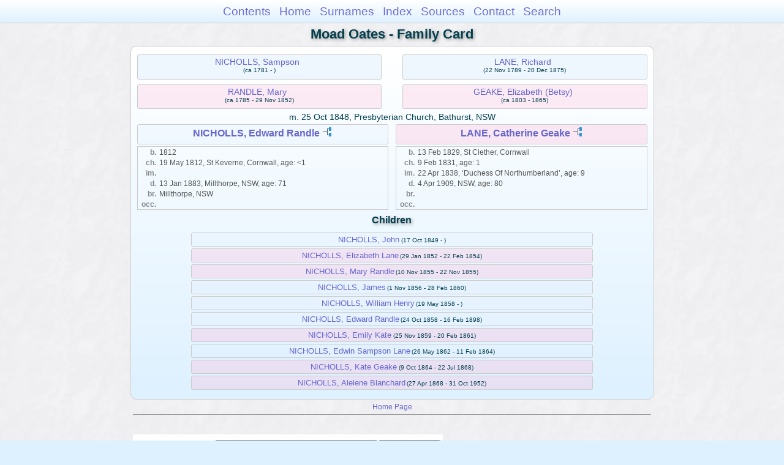

--- FILE ---
content_type: text/html
request_url: https://moadstorage.blob.core.windows.net/$web/Moad_Oates/wc02/wc02_063.html
body_size: 8681
content:
<!DOCTYPE html PUBLIC "-//W3C//DTD XHTML 1.0 Transitional//EN" "http://www.w3.org/TR/xhtml1/DTD/xhtml1-transitional.dtd">
<html xmlns="http://www.w3.org/1999/xhtml">
<head>
<meta http-equiv="Content-Type" content="text/html; charset=utf-8" />
<meta name="viewport" content="initial-scale=1" />
<title>NICHOLLS, Edward Randle &amp; LANE, Catherine Geake</title>
<link href="../css/lp_font_arial.css" rel="stylesheet" type="text/css" />
<link href="../css/lp_container.css" rel="stylesheet" type="text/css" />
<link href="../css/lp_webcards.css" rel="stylesheet" type="text/css" />
<link href="../css/lp_text_default.css" rel="stylesheet" type="text/css" />
<link href="../css/lp_format_default.css" rel="stylesheet" type="text/css" />
<link href="../css/lp_colorstyle_bluegradient.css" rel="stylesheet" type="text/css" />
<script type="text/javascript">var rootLocation="../"</script>
<script src="../js/lp_container.js" type="text/javascript"></script>
</head><!-- R14.0 -->

<body>
<div id="pBody">
<div id="pHeader">
<div id="search">
<form><input id="searchBox" type="text" name="search" placeholder="Search..." onkeyup="searchArray(this.value,data)" autocomplete="off"><a id="closeButton" href="javascript:void(0)" onclick="showSearch()"><img src="../img/i_close.png"></a>
</form><div id="tableBorder">
<table id="results"></table></div>
</div>
<span id="ddmenuspan">
<div id="dDMButton">
<a href="javascript:void(0)" onclick="showDDMenu()"><img src="../img/i_menu.png"></a>
<div id="menu">
<ul>
<li><a onclick="showDDMenu()" href="../index.html">Contents</a></li>
<li><a onclick="showDDMenu()" href="../wc01/wc01_014.html">Home</a></li>
<li><a onclick="showDDMenu()" href="../wc_idx/sur.html">Surnames</a></li>
<li><a onclick="showDDMenu()" href="../wc_idx/idx001.html">Index</a></li>
<li><a onclick="showDDMenu()" href="../wc_src/src001.html">Sources</a></li>
<li><a onclick="showDDMenu()" href="../index.html#CNTC">Contact</a></li>
<li><a href="javascript:void(0)" onclick="showSearch();">Search</a></li></ul>
</div>
</div>
</span>
<div id="pTitle">
Moad Oates - Family Card</div>
</div>
<div class="pageTitle">
Moad Oates - Family Card</div>

<div class="reportBody">
<div class="reportBodyWrapper">
<div class="wcSplit">
<div class="wcParents">
<div class="wcFathers"><span class="wcHFather"><span class="wcParentName"><a href="../wc08/wc08_368.html">NICHOLLS, Sampson</a></span><span class="wcParentDate">(ca 1781 - )</span></span><span class="wcWFather"><span class="wcParentName"><a href="wc02_044.html">LANE, Richard</a></span><span class="wcParentDate">(22 Nov 1789 - 20 Dec 1875)</span></span></div>

<div class="wcMothers"><span class="wcHMother"><span class="wcParentName"><a href="../wc08/wc08_368.html">RANDLE, Mary</a></span><span class="wcParentDate">(ca 1785 - 29 Nov 1852)</span></span><span class="wcWMother"><span class="wcParentName"><a href="wc02_044.html">GEAKE, Elizabeth (Betsy)</a></span><span class="wcParentDate">(ca 1803 - 1865)</span></span></div>
</div>

<div class="wcMarriage"><span class="wcMarriageTitle">m. </span><span class="wcMarriageData">25 Oct 1848, Presbyterian Church, Bathurst, NSW</span></div>

<div class="wcSource"><span class="wcHusband">
<div class="wcHusbandWrapper"><a href="../ps11/ps11_418.html">NICHOLLS, Edward Randle</a> <a href="../pc11/pc11_418.html"><img src="../img/i_tree.png" alt="" /></a></div>
</span><span class="wcWife">
<div class="wcWifeWrapper"><a href="../ps02/ps02_310.html">LANE, Catherine Geake</a> <a href="../pc02/pc02_310.html"><img src="../img/i_tree.png" alt="" /></a></div>
</span></div>

<div class="wcFacts"><span class="wcHFacts male">
<div class="wcHFactsWrapper">
<div class="wcFactsRecord"><span class="wcFactTitle">b. </span><span class="wcFactData">1812</span></div>

<div class="wcFactsRecord"><span class="wcFactTitle">ch. </span><span class="wcFactData">19 May 1812, St Keverne, Cornwall, age: &lt;1</span></div>

<div class="wcFactsRecord"><span class="wcFactTitle">im. </span><span class="wcFactData">&nbsp;</span></div>

<div class="wcFactsRecord"><span class="wcFactTitle">d. </span><span class="wcFactData">13 Jan 1883, Millthorpe, NSW, age: 71</span></div>

<div class="wcFactsRecord"><span class="wcFactTitle">br. </span><span class="wcFactData">Millthorpe, NSW</span></div>

<div class="wcFactsRecord"><span class="wcFactTitle">occ. </span><span class="wcFactData">&nbsp;</span></div>
</div>
</span><span class="wcWFacts female">
<div class="wcWFactsWrapper">
<div class="wcFactsRecord"><span class="wcFactTitle">b. </span><span class="wcFactData">13 Feb 1829, St Clether, Cornwall</span></div>

<div class="wcFactsRecord"><span class="wcFactTitle">ch. </span><span class="wcFactData">9 Feb 1831, age: 1</span></div>

<div class="wcFactsRecord"><span class="wcFactTitle">im. </span><span class="wcFactData">22 Apr 1838, &#8216;Duchess Of Northumberland&#8217;, age: 9</span></div>

<div class="wcFactsRecord"><span class="wcFactTitle">d. </span><span class="wcFactData">4 Apr 1909, NSW, age: 80</span></div>

<div class="wcFactsRecord"><span class="wcFactTitle">br. </span><span class="wcFactData">&nbsp;</span></div>

<div class="wcFactsRecord"><span class="wcFactTitle">occ. </span><span class="wcFactData">&nbsp;</span></div>
</div>
</span></div>
</div>

<div class="wcNotSplit">
<div class="wcChildrenTitle">Children</div>

<div class="wcChildren">
<div class="wcMChild"><span class="wcChildName"><a href="../wc08/wc08_371.html">NICHOLLS, John</a></span><span class="wcChildDate">(17 Oct 1849 - )</span></div>

<div class="wcFChild"><span class="wcChildName"><a href="../wc08/wc08_372.html">NICHOLLS, Elizabeth Lane</a></span><span class="wcChildDate">(29 Jan 1852 - 22 Feb 1854)</span></div>

<div class="wcFChild"><span class="wcChildName"><a href="../wc08/wc08_373.html">NICHOLLS, Mary Randle</a></span><span class="wcChildDate">(10 Nov 1855 - 22 Nov 1855)</span></div>

<div class="wcMChild"><span class="wcChildName"><a href="../wc08/wc08_374.html">NICHOLLS, James</a></span><span class="wcChildDate">(1 Nov 1856 - 28 Feb 1860)</span></div>

<div class="wcMChild"><span class="wcChildName"><a href="../wc08/wc08_375.html">NICHOLLS, William Henry</a></span><span class="wcChildDate">(19 May 1858 - )</span></div>

<div class="wcMChild"><span class="wcChildName"><a href="../wc08/wc08_376.html">NICHOLLS, Edward Randle</a></span><span class="wcChildDate">(24 Oct 1858 - 16 Feb 1898)</span></div>

<div class="wcFChild"><span class="wcChildName"><a href="../wc08/wc08_377.html">NICHOLLS, Emily Kate</a></span><span class="wcChildDate">(25 Nov 1859 - 20 Feb 1861)</span></div>

<div class="wcMChild"><span class="wcChildName"><a href="../wc08/wc08_378.html">NICHOLLS, Edwin Sampson Lane</a></span><span class="wcChildDate">(26 May 1862 - 11 Feb 1864)</span></div>

<div class="wcFChild"><span class="wcChildName"><a href="../wc08/wc08_379.html">NICHOLLS, Kate Geake</a></span><span class="wcChildDate">(9 Oct 1864 - 22 Jul 1868)</span></div>

<div class="wcFChild"><span class="wcChildName"><a href="../wc08/wc08_380.html">NICHOLLS, Alelene Blanchard</a></span><span class="wcChildDate">(27 Apr 1868 - 31 Oct 1952)</span></div>
</div>
</div>

</div></div>
<!-- ignore=on -->
<div id="pFooter">
<font color="#303030"><a href="https://moadstorage.blob.core.windows.net/$web/Moad_Oates/index.html">Home Page</a><hr /><br /></font><font color="#202020">
<!-- Google Analytics -->
<script type="text/javascript">
var gaJsHost = (("https:" == document.location.protocol) ? "https://ssl." : "http://www.");
document.write(unescape("%3Cscript src='" + gaJsHost + "google-analytics.com/ga.js' type='text/javascript'%3E%3C/script%3E"));
</script>
<script type="text/javascript">
try{
var pageTracker = _gat._getTracker("UA-172367698-1");
pageTracker._trackPageview();
} catch(err) {}</script>
<!-- Google Analytics --><br /><!-- SiteSearch Google -->
<FORM method=GET action="https://www.google.com/search">
<input type=hidden name=ie value=UTF-8>
<input type=hidden name=oe value=UTF-8>
<TABLE bgcolor="#FFFFFF"><tr><td>
<A HREF="https://www.google.com/">
<IMG SRC="https://www.google.com/logos/Logo_40wht.gif" 
border="0" ALT="Google"></A>
</td>
<td>
<INPUT TYPE=text name=q size=31 maxlength=255 value="">
<INPUT type=submit name=btnG VALUE="Google Search">
<font size=-1>
<input type=hidden name=domains value="https://moadstorage.blob.core.windows.net/$web"><br><input type=radio name=sitesearch value=""> Web <input type=radio name=sitesearch value="https://moadstorage.blob.core.windows.net/$web" checked> https://moadstorage.blob.core.windows.net/$web <br>
</font>
</td></tr></TABLE>
</FORM>
<!-- SiteSearch Google --></font></div>
<!-- ignore=off -->
</div>
</body></html>
